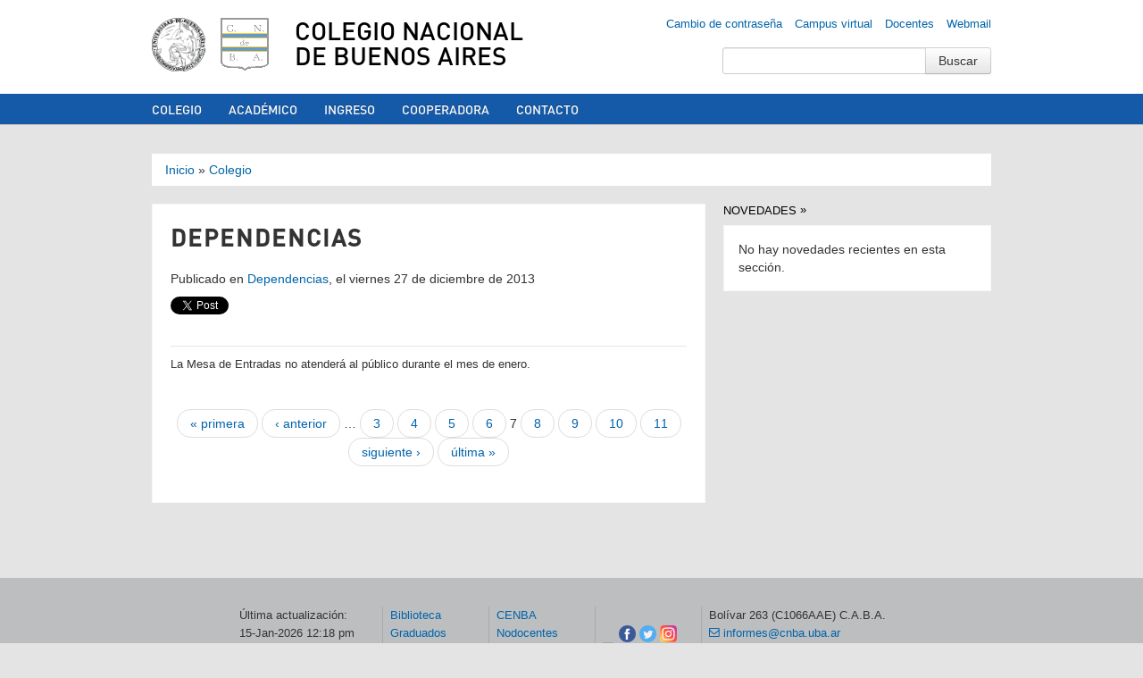

--- FILE ---
content_type: text/html; charset=utf-8
request_url: https://www.cnba.uba.ar/taxonomy/term/200?page=6
body_size: 6008
content:
<!DOCTYPE html>
<!--[if lt IE 7]> <html class="no-js lt-ie9 lt-ie8 lt-ie7" lang="es"> <![endif]-->
<!--[if IE 7]> <html class="no-js lt-ie9 lt-ie8" lang="es"> <![endif]-->
<!--[if IE 8]> <html class="no-js lt-ie9" lang="es"> <![endif]-->
<!--[if gt IE 8]><!--> <html class="no-js" lang="es"> <!--<![endif]-->
<head>
  <meta charset="utf-8" />
<link rel="alternate" type="application/rss+xml" title="RSS - Dependencias" href="https://www.cnba.uba.ar/taxonomy/term/200/feed" />
<link rel="shortcut icon" href="https://www.cnba.uba.ar/sites/default/files/cnba_-_logo.png" type="image/png" />
<meta name="viewport" content="width=device-width, initial-scale=1.0" />
<meta name="generator" content="Drupal 7 (https://www.drupal.org)" />
<link rel="image_src" href="https://www.cnba.uba.ar/sites/all/themes/BaseBuildingBlocks/img/logo.png" />
<link rel="canonical" href="https://www.cnba.uba.ar/taxonomy/term/200" />
<link rel="shortlink" href="https://www.cnba.uba.ar/taxonomy/term/200" />
<meta property="og:site_name" content="Colegio Nacional de Buenos Aires" />
<meta property="og:type" content="school" />
<meta property="og:title" content="Dependencias" />
<meta property="og:image" content="https://www.cnba.uba.ar/sites/default/files/cnba_-_ogimage.jpg" />
<meta property="og:image:type" content="image/jpeg" />
<meta name="twitter:card" content="summary_large_image" />
<meta name="twitter:site" content="@cnba" />
<meta name="twitter:title" content="Dependencias" />
    <title>Dependencias | Page 7 | Colegio Nacional de Buenos Aires</title>
  <link type="text/css" rel="stylesheet" href="https://www.cnba.uba.ar/sites/default/files/css/css_lQaZfjVpwP_oGNqdtWCSpJT1EMqXdMiU84ekLLxQnc4.css" media="all" />
<link type="text/css" rel="stylesheet" href="https://www.cnba.uba.ar/sites/default/files/css/css_Plo02khYVKpLvFH1IvIzEHdLNe7ujO2x4-_gbTXoncc.css" media="all" />
<link type="text/css" rel="stylesheet" href="https://www.cnba.uba.ar/sites/default/files/css/css_3E_lU9AW-mJkoPj8ifdrJRdVNalgk9Sqp_MnsaMH6Ps.css" media="all" />
<style type="text/css" media="all">
<!--/*--><![CDATA[/*><!--*/
.tabledrag-toggle-weight-wrapper{display:none;}prueba{background-color:#AAAAAA,}

/*]]>*/-->
</style>
<link type="text/css" rel="stylesheet" href="https://www.cnba.uba.ar/sites/default/files/css/css_CSVT4nWj_eP4rSohtqNXoZZ8B0TyYjNcu2T4LQvfkvQ.css" media="screen" />
  <script type="text/javascript" src="https://www.cnba.uba.ar/sites/all/themes/BaseBuildingBlocks/js/vendor/jquery-1.8.0.min.js"></script>
<script>var jq8 = jQuery.noConflict();</script>
  <script type="text/javascript" src="https://www.cnba.uba.ar/misc/jquery.js?v=1.4.4"></script>
<script type="text/javascript" src="https://www.cnba.uba.ar/misc/jquery-extend-3.4.0.js?v=1.4.4"></script>
<script type="text/javascript" src="https://www.cnba.uba.ar/misc/jquery-html-prefilter-3.5.0-backport.js?v=1.4.4"></script>
<script type="text/javascript" src="https://www.cnba.uba.ar/misc/jquery.once.js?v=1.2"></script>
<script type="text/javascript" src="https://www.cnba.uba.ar/misc/drupal.js?t59d3w"></script>
<script type="text/javascript" src="https://www.cnba.uba.ar/misc/jquery.cookie.js?v=1.0"></script>
<script type="text/javascript" src="https://www.cnba.uba.ar/misc/jquery.form.js?v=2.52"></script>
<script type="text/javascript" src="https://www.cnba.uba.ar/misc/ajax.js?v=7.80"></script>
<script type="text/javascript" src="https://www.cnba.uba.ar/sites/all/modules/admin_menu/admin_devel/admin_devel.js?t59d3w"></script>
<script type="text/javascript" src="https://www.cnba.uba.ar/sites/default/files/languages/es_KGjSzKng8M9_h4bvT9CWpkb78Ypc0rAiXT8CNDPmByM.js?t59d3w"></script>
<script type="text/javascript" src="https://www.cnba.uba.ar/sites/all/modules/views/js/base.js?t59d3w"></script>
<script type="text/javascript" src="https://www.cnba.uba.ar/misc/progress.js?v=7.80"></script>
<script type="text/javascript" src="https://www.cnba.uba.ar/sites/all/modules/views/js/ajax_view.js?t59d3w"></script>
<script type="text/javascript" src="https://www.cnba.uba.ar/sites/all/modules/google_analytics/googleanalytics.js?t59d3w"></script>
<script type="text/javascript">
<!--//--><![CDATA[//><!--
(function(i,s,o,g,r,a,m){i["GoogleAnalyticsObject"]=r;i[r]=i[r]||function(){(i[r].q=i[r].q||[]).push(arguments)},i[r].l=1*new Date();a=s.createElement(o),m=s.getElementsByTagName(o)[0];a.async=1;a.src=g;m.parentNode.insertBefore(a,m)})(window,document,"script","https://www.google-analytics.com/analytics.js","ga");ga("create", "UA-16393092-1", {"cookieDomain":"auto"});ga("send", "pageview");
//--><!]]>
</script>
<script type="text/javascript" src="https://www.cnba.uba.ar/sites/all/themes/BaseBuildingBlocks/js/vendor/modernizr-2.6.2.min.js?t59d3w"></script>
<script type="text/javascript" src="https://www.cnba.uba.ar/sites/all/themes/BaseBuildingBlocks/js/vendor/bootstrap/bootstrap-dropdown.js?t59d3w"></script>
<script type="text/javascript" src="https://www.cnba.uba.ar/sites/all/themes/BaseBuildingBlocks/js/vendor/bootstrap/bootstrap-tab.js?t59d3w"></script>
<script type="text/javascript" src="https://www.cnba.uba.ar/sites/all/themes/BaseBuildingBlocks/js/vendor/bootstrap/bootstrap-tooltip.js?t59d3w"></script>
<script type="text/javascript" src="https://www.cnba.uba.ar/sites/all/themes/BaseBuildingBlocks/js/main.js?t59d3w"></script>
<script type="text/javascript">
<!--//--><![CDATA[//><!--
jQuery.extend(Drupal.settings, {"basePath":"\/","pathPrefix":"","ajaxPageState":{"theme":"BaseBuildingBlocks","theme_token":"NLryBW2kXEoh2RA3O5nebeUmlDPE_5dcx327HLm4ZFg","js":{"misc\/jquery.js":1,"misc\/jquery-extend-3.4.0.js":1,"misc\/jquery-html-prefilter-3.5.0-backport.js":1,"misc\/jquery.once.js":1,"misc\/drupal.js":1,"misc\/jquery.cookie.js":1,"misc\/jquery.form.js":1,"misc\/ajax.js":1,"sites\/all\/modules\/admin_menu\/admin_devel\/admin_devel.js":1,"public:\/\/languages\/es_KGjSzKng8M9_h4bvT9CWpkb78Ypc0rAiXT8CNDPmByM.js":1,"sites\/all\/modules\/views\/js\/base.js":1,"misc\/progress.js":1,"sites\/all\/modules\/views\/js\/ajax_view.js":1,"sites\/all\/modules\/google_analytics\/googleanalytics.js":1,"0":1,"sites\/all\/themes\/BaseBuildingBlocks\/js\/vendor\/modernizr-2.6.2.min.js":1,"sites\/all\/themes\/BaseBuildingBlocks\/js\/vendor\/bootstrap\/bootstrap-dropdown.js":1,"sites\/all\/themes\/BaseBuildingBlocks\/js\/vendor\/bootstrap\/bootstrap-tab.js":1,"sites\/all\/themes\/BaseBuildingBlocks\/js\/vendor\/bootstrap\/bootstrap-tooltip.js":1,"sites\/all\/themes\/BaseBuildingBlocks\/js\/main.js":1},"css":{"modules\/system\/system.base.css":1,"sites\/all\/modules\/date\/date_api\/date.css":1,"sites\/all\/modules\/date\/date_popup\/themes\/datepicker.1.7.css":1,"sites\/all\/modules\/date\/date_repeat_field\/date_repeat_field.css":1,"modules\/field\/theme\/field.css":1,"modules\/node\/node.css":1,"modules\/search\/search.css":1,"modules\/user\/user.css":1,"sites\/all\/modules\/views\/css\/views.css":1,"sites\/all\/modules\/ctools\/css\/ctools.css":1,"modules\/taxonomy\/taxonomy.css":1,"0":1,"sites\/all\/themes\/BaseBuildingBlocks\/css\/bootstrap.css":1,"sites\/all\/themes\/BaseBuildingBlocks\/css\/drupal.css":1,"sites\/all\/themes\/BaseBuildingBlocks\/css\/layout.css":1,"sites\/all\/themes\/BaseBuildingBlocks\/css\/blocks.css":1,"sites\/all\/themes\/BaseBuildingBlocks\/css\/pages.css":1}},"views":{"ajax_path":"\/views\/ajax","ajaxViews":{"views_dom_id:d0bf1c2a73285bd1844ea4eded4601b4":{"view_name":"novedades","view_display_id":"block_1","view_args":"","view_path":"taxonomy\/term\/200","view_base_path":"novedades","view_dom_id":"d0bf1c2a73285bd1844ea4eded4601b4","pager_element":0}}},"urlIsAjaxTrusted":{"\/views\/ajax":true,"\/taxonomy\/term\/200?page=6":true},"googleanalytics":{"trackOutbound":1,"trackMailto":1,"trackDownload":1,"trackDownloadExtensions":"7z|aac|arc|arj|asf|asx|avi|bin|csv|doc(x|m)?|dot(x|m)?|exe|flv|gif|gz|gzip|hqx|jar|jpe?g|js|mp(2|3|4|e?g)|mov(ie)?|msi|msp|pdf|phps|png|ppt(x|m)?|pot(x|m)?|pps(x|m)?|ppam|sld(x|m)?|thmx|qtm?|ra(m|r)?|sea|sit|tar|tgz|torrent|txt|wav|wma|wmv|wpd|xls(x|m|b)?|xlt(x|m)|xlam|xml|z|zip"}});
//--><!]]>
</script>
  <!--[if lt IE 9]>
  <script src="http://html5shim.googlecode.com/svn/trunk/html5.js">
  </script>
  <![endif]-->
  <meta property="fb:admins" content="678425216" />
</head>
<body class="html not-front not-logged-in no-sidebars page-taxonomy page-taxonomy-term page-taxonomy-term- page-taxonomy-term-200" >
    <header id="header">
  <div class="container">
    <div class="row">
      <div class="span2 header-logo">
        <a href="http://www.uba.ar" id="logo-uba"></a>
        <a href="/" title="Inicio" rel="home" id="logo"></a>
      </div>
      <div class="span10 header-text">
        <h1 class="header-title">
          <a href="/">
            Colegio Nacional de Buenos Aires          </a>
        </h1>
      </div>
    </div>
            <div class="region region-user-menu">
    <div id="block-menu-block-11" class="block block-menu-block">

    
  <div class="content">
    <div class="menu-block-wrapper menu-block-11 menu-name-menu-links-top parent-mlid-0 menu-level-1">
  <ul class="nav"><li class="first leaf menu-mlid-12960"><a href="https://www.cnba.uba.ar/util/mail-passwd/" rel="nofollow">Cambio de contraseña</a></li>
<li class="leaf menu-mlid-12959"><a href="http://campus.cnba.uba.ar" title="Ingrese aquí al campus virtual del Colegio Nacional de Buenos Aires" target="_blank">Campus virtual</a></li>
<li class="leaf menu-mlid-13795"><a href="https://www.cnba.uba.ar/dsi/sistemas/saepublic/logout.php" rel="nofollow" target="_blank">Docentes</a></li>
<li class="last leaf menu-mlid-12958"><a href="https://webmail.cnba.uba.ar" title="Ingrese aquí al servidor de correo electrónico del Colegio Nacional de Buenos aires" rel="nofollow">Webmail</a></li>
</ul></div>
  </div>
</div>
<div id="block-search-form" class="block block-search">

    
  <div class="content">
    <form action="/taxonomy/term/200?page=6" method="post" id="search-block-form" accept-charset="UTF-8"><div><div class="container-inline">
  <div class="input-append">
  <div class="control-group form-type-textfield form-item-search-block-form">
  <label class="element-invisible control-label" for="edit-search-block-form--2">Buscar </label>
<div class="controls"> <input title="Introduzca los términos que quiera buscar." type="text" id="edit-search-block-form--2" name="search_block_form" value="" size="15" maxlength="128" class="form-text" />
</div></div>
<input class="btn  form-submit" type="submit" id="edit-submit" name="op" value="Buscar" />  </div>
  <input type="hidden" name="form_build_id" value="form-hyQ2f7e3fFlAPMaOb-xXaYfvy6XpEhfNnulYO5Xh8YM" />
<input type="hidden" name="form_id" value="search_block_form" />
</div>
</div></form>  </div>
</div>
  </div>
      </div>
</header>
  <nav id="navigation" role="navigation">
    <div class="navbar navbar-inverse">
      <div class="navbar-inner">
        <div class="container">
          <div class="region region-menu">
    <div id="block-menu-block-4" class="block block-menu-block">

    
  <div class="content">
    <div class="menu-block-wrapper menu-block-4 menu-name-main-menu parent-mlid-0 menu-level-1">
  <ul class="nav"><li class="first leaf has-children menu-mlid-11928"><a href="/colegio" title="Información institucional: autoridades, consejos, dependencias, resoluciones, reglamentos, historia, etc.">Colegio</a></li>
<li class="leaf has-children menu-mlid-12228"><a href="/academico">Académico</a></li>
<li class="leaf has-children menu-mlid-12439"><a href="/ingreso" title="Curso de Ingreso a los Establecimientos de Educación Media de la Universidad de Buenos Aires">Ingreso</a></li>
<li class="leaf menu-mlid-13778"><a href="http://www.cooperadora-cnba.org.ar" target="_blank">Cooperadora</a></li>
<li class="last leaf menu-mlid-14341"><a href="https://www.cnba.uba.ar/contacto">Contacto</a></li>
</ul></div>
  </div>
</div>
  </div>
        </div>
      </div>
    </div>
  </nav>

<div class="wrapper">
  <div class="container">

                  <h2 class="element-invisible">Se encuentra usted aquí</h2><div class="breadcrumb"><a href="/">Inicio</a> » <a href="/taxonomy/term/197">Colegio</a></div>          
      
    
<div class="friends-links">
<h2 id="friends-links" style="position: fixed;right:-800px; top: -600px; overflow: hidden;;width:150px">
</h2></div>
    
    
          <div class="row">

  <div class="span8">
    <div class="mainbar">
        <h2 class="h main-content-title">
    Dependencias  </h2>

      
        <div class="main-content">
            <div class="region region-content">
    <div id="block-system-main" class="block block-system">

    
  <div class="content">
    <div class="term-listing-heading"><div id="taxonomy-term-200" class="taxonomy-term vocabulary-secciones">

  
  <div class="content">
      </div>

</div>
</div><div id="node-5743" class="node node-novedades node-teaser clearfix">

    <p class="date novedades-date">
      Publicado en <a href="/taxonomy/term/200" class="active">Dependencias</a>, el viernes 27 de diciembre de 2013    </p>

        <div class="social-media-widgets">
    <a href="https://www.cnba.uba.ar/taxonomy/term/200" class="twitter-share-button" data-via="cnba" data-lang="es">Twittear</a>

    <div class="g-plusone" data-size="medium" data-href="https://www.cnba.uba.ar/taxonomy/term/200"></div>

    <div class="fb-like" data-href="https://www.cnba.uba.ar/taxonomy/term/200" data-send="true" data-layout="button_count" data-show-faces="true"></div>

</div>

  <div class="content">
    <div class="field field-name-body field-type-text-with-summary field-label-hidden"><div class="field-items"><div class="field-item even"><p><span>La Mesa de Entradas no atenderá al público durante el mes de enero.</span></p>
</div></div></div>  </div>

</div>
<h2 class="element-invisible">Páginas</h2><div class="item-list"><ul class="pager"><li class="pager-first first"><a title="Ir a la primera página" href="/taxonomy/term/200">« primera</a></li>
<li class="pager-previous"><a title="Ir a la página anterior" href="/taxonomy/term/200?page=5">‹ anterior</a></li>
<li class="pager-ellipsis">…</li>
<li class="pager-item"><a title="Ir a la página 3" href="/taxonomy/term/200?page=2">3</a></li>
<li class="pager-item"><a title="Ir a la página 4" href="/taxonomy/term/200?page=3">4</a></li>
<li class="pager-item"><a title="Ir a la página 5" href="/taxonomy/term/200?page=4">5</a></li>
<li class="pager-item"><a title="Ir a la página 6" href="/taxonomy/term/200?page=5">6</a></li>
<li class="pager-current">7</li>
<li class="pager-item"><a title="Ir a la página 8" href="/taxonomy/term/200?page=7">8</a></li>
<li class="pager-item"><a title="Ir a la página 9" href="/taxonomy/term/200?page=8">9</a></li>
<li class="pager-item"><a title="Ir a la página 10" href="/taxonomy/term/200?page=9">10</a></li>
<li class="pager-item"><a title="Ir a la página 11" href="/taxonomy/term/200?page=10">11</a></li>
<li class="pager-next"><a title="Ir a la página siguiente" href="/taxonomy/term/200?page=7">siguiente ›</a></li>
<li class="pager-last last"><a title="Ir a la última página" href="/taxonomy/term/200?page=10">última »</a></li>
</ul></div>  </div>
</div>
  </div>
        </div>

      
    </div>
  </div><!-- .span -->

      <div class="span4">
  <div class="sidebar">
      <div class="region region-sidebar">
    <div id="block-views-novedades-block-1" class="block block-views">

    <h2>Novedades</h2>
  
  <div class="content">
    <div class="view view-novedades view-id-novedades view-display-id-block_1 novedades-en-seccion view-dom-id-d0bf1c2a73285bd1844ea4eded4601b4">
        
  
  
      <div class="view-empty">
      <p>No hay novedades recientes en esta sección. </p>
    </div>
  
  
  
  
  
  
</div>  </div>
</div>
  </div>
  </div>
</div><!-- .span4 -->  
</div><!-- .row -->
    
  </div><!-- .container -->
</div>
</div><!-- .wrapper -->
<footer id="footer">
    <div class="container">

      <div class="row">

        <div class="span2 footer-colofon">
          <div class="region region-footer-col-0">
    <div id="block-block-31" class="block block-block">

    
  <div class="content">
    Última actualización: <br />15-Jan-2026 12:18 pm<div style="position: absolute; left: -2168px;"> <a href="https://www.ulusoynakliyat.com.tr" title="nakliyat">nakliyat</a> </div>   </div>
</div>
  </div>
        </div>

        <div class="span2 footer-nav footer-nav-1">
          <div class="region region-footer-col-1">
    <div id="block-menu-block-9" class="block block-menu-block">

    
  <div class="content">
    <div class="menu-block-wrapper menu-block-9 menu-name-secondary-menu parent-mlid-12448 menu-level-1">
  <ul class="nav"><li class="first leaf menu-mlid-14379"><a href="/biblioteca">Biblioteca</a></li>
<li class="leaf menu-mlid-14378"><a href="/graduados">Graduados</a></li>
<li class="leaf menu-mlid-14361"><a href="/extension">Extensión</a></li>
<li class="last leaf menu-mlid-830"><a href="http://www.cooperadora-cnba.org.ar" title="Asociación Cooperadora &quot;Amadeo Jacques&quot;">Cooperadora</a></li>
</ul></div>
  </div>
</div>
  </div>
        </div>

        <div class="span2 footer-nav footer-nav-2">
          <div class="region region-footer-col-2">
    <div id="block-menu-block-8" class="block block-menu-block">

    
  <div class="content">
    <div class="menu-block-wrapper menu-block-8 menu-name-secondary-menu parent-mlid-12449 menu-level-1">
  <ul class="nav"><li class="first leaf menu-mlid-12092"><a href="https://www.facebook.com/cenbanet" target="_blank">CENBA</a></li>
<li class="leaf menu-mlid-8182"><a href="https://www.apuba.org.ar/category/comisiones-internas/colegio-nacional-buenos-aires/" title="Información para personal no docente del CNBA" target="_blank">Nodocentes</a></li>
<li class="last leaf menu-mlid-12444"><a href="http://www.exalumnoscnba.com.ar/" title="Archivo de novedades" target="_blank">AEXCNBA</a></li>
</ul></div>
  </div>
</div>
  </div>
        </div>

        <div class="span2 footer-social-widgets">
          <div class="region region-footer-col-3">
    <div id="block-block-30" class="block block-block">

    
  <div class="content">
    <p><!-- Facebook --></p>
<p> </p>
<p style="text-align: center;"><a href="https://www.facebook.com/colegionacionaldebuenosaires" target="_blank"><img src="/sites/default/files/facebook.png" width="19" height="19" /></a> <a href="https://twitter.com/cnba" target="_blank"><img src="/sites/default/files/twitter.png" width="19" height="19" /></a> <a href="https://www.instagram.com/cnba.uba/?hl=en" target="_blank"><img src="/sites/default/files/instagram.png" width="19" height="19" /></a></p>
<p style="text-align: center;"><a href="https://ar.linkedin.com/school/colegio-nacional-de-buenos-aires/" target="_blank" style="font-size: 13.008px;"><span style="font-size: xx-small;"><img src="https://upload.wikimedia.org/wikipedia/commons/thumb/c/ca/LinkedIn_logo_initials.png/640px-LinkedIn_logo_initials.png" alt="File:LinkedIn logo initials.png - Wikimedia Commons" width="19" height="19" /></span></a><span style="font-size: 13.008px;"> </span><a href="https://www.youtube.com/@colegionacionaldebuenosairess" target="_blank"><img src="https://upload.wikimedia.org/wikipedia/commons/e/ef/Youtube_logo.png?20220706172052" alt="File:Youtube logo.png - Wikimedia Commons" width="24" height="16" style="font-size: 13.008px;" /></a></p>
  </div>
</div>
  </div>
        </div>

        <div class="span4 footer-contact">
          <div class="region region-footer-col-4">
    <div id="block-block-27" class="block block-block">

    
  <div class="content">
    <p><span style="font-size: 13.008px;">Bolívar 263 (C1066AAE) C.A.B.A.</span></p>
<p><a href="mailto:informes@cnba.uba.ar">informes@cnba.uba.ar</a></p>
<p>CUE: 0290005-00</p>
<p><a href="/contacto"><strong>Contacto</strong><br /></a></p>
  </div>
</div>
  </div>
        </div>

      </div>

    </div>
  </div>
</footer>
  
<div id="fb-root"></div>
<script>
// Facebook
(function(d, s, id) {
  var js, fjs = d.getElementsByTagName(s)[0];
  if (d.getElementById(id)) return;
  js = d.createElement(s); js.id = id;
  js.src = "//connect.facebook.net/en_US/all.js#xfbml=1&appId=134102533333750";
  fjs.parentNode.insertBefore(js, fjs);
}(document, 'script', 'facebook-jssdk'));

// Twitter
!function(d,s,id){var js,fjs=d.getElementsByTagName(s)[0],p=/^http:/.test(d.location)?'http':'https';if(!d.getElementById(id)){js=d.createElement(s);js.id=id;js.src=p+'://platform.twitter.com/widgets.js';fjs.parentNode.insertBefore(js,fjs);}}(document, 'script', 'twitter-wjs');

// Google Plus
  window.___gcfg = {lang: 'es-419'};

  (function() {
    var po = document.createElement('script'); po.type = 'text/javascript'; po.async = true;
    po.src = 'https://apis.google.com/js/plusone.js';
    var s = document.getElementsByTagName('script')[0]; s.parentNode.insertBefore(po, s);
  })();
</script>

</body>
</html>


--- FILE ---
content_type: text/html; charset=utf-8
request_url: https://accounts.google.com/o/oauth2/postmessageRelay?parent=https%3A%2F%2Fwww.cnba.uba.ar&jsh=m%3B%2F_%2Fscs%2Fabc-static%2F_%2Fjs%2Fk%3Dgapi.lb.en.2kN9-TZiXrM.O%2Fd%3D1%2Frs%3DAHpOoo_B4hu0FeWRuWHfxnZ3V0WubwN7Qw%2Fm%3D__features__
body_size: 160
content:
<!DOCTYPE html><html><head><title></title><meta http-equiv="content-type" content="text/html; charset=utf-8"><meta http-equiv="X-UA-Compatible" content="IE=edge"><meta name="viewport" content="width=device-width, initial-scale=1, minimum-scale=1, maximum-scale=1, user-scalable=0"><script src='https://ssl.gstatic.com/accounts/o/2580342461-postmessagerelay.js' nonce="IzBr26T5PdZiqQa5qvmI-Q"></script></head><body><script type="text/javascript" src="https://apis.google.com/js/rpc:shindig_random.js?onload=init" nonce="IzBr26T5PdZiqQa5qvmI-Q"></script></body></html>